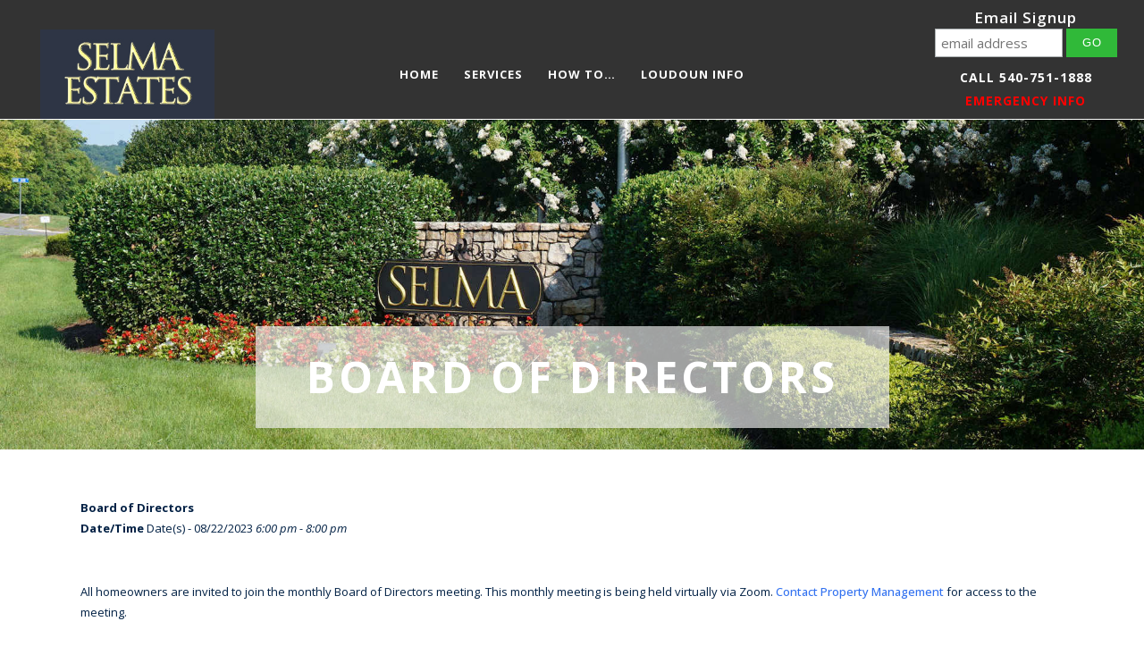

--- FILE ---
content_type: text/html; charset=UTF-8
request_url: https://selmaestateshoa.org/events/board-meeting-2023-08-22/
body_size: 15337
content:
<!DOCTYPE html>
<html lang="en">
<head>
	<meta charset="UTF-8"/>
	
	<link rel="profile" href="https://gmpg.org/xfn/11"/>
		
				<meta name=viewport content="width=device-width,initial-scale=1,user-scalable=no">
					<link rel="shortcut icon" type="image/x-icon" href="https://selmaestateshoa.org/wp-content/uploads/2020/08/fav.png">
			<link rel="apple-touch-icon" href="https://selmaestateshoa.org/wp-content/uploads/2020/08/fav.png"/>
			
	<meta name='robots' content='index, follow, max-image-preview:large, max-snippet:-1, max-video-preview:-1' />

	<!-- This site is optimized with the Yoast SEO plugin v26.7 - https://yoast.com/wordpress/plugins/seo/ -->
	<title>Board of Directors - Selma Estates HOA</title>
	<link rel="canonical" href="https://selmaestateshoa.org/events/board-meeting-2023-08-22/" />
	<meta property="og:locale" content="en_US" />
	<meta property="og:type" content="article" />
	<meta property="og:title" content="Board of Directors - Selma Estates HOA" />
	<meta property="og:description" content="08/22/2023 @ 6:00 pm - 8:00 pm - All homeowners are invited to join the monthly Board of Directors meeting. This monthly meeting is being held virtually via Zoom. Contact Property Management for access to the meeting." />
	<meta property="og:url" content="https://selmaestateshoa.org/events/board-meeting-2023-08-22/" />
	<meta property="og:site_name" content="Selma Estates HOA" />
	<meta property="article:modified_time" content="2022-08-08T21:43:42+00:00" />
	<meta name="twitter:card" content="summary_large_image" />
	<script type="application/ld+json" class="yoast-schema-graph">{"@context":"https://schema.org","@graph":[{"@type":"WebPage","@id":"https://selmaestateshoa.org/events/board-meeting-2023-08-22/","url":"https://selmaestateshoa.org/events/board-meeting-2023-08-22/","name":"Board of Directors - Selma Estates HOA","isPartOf":{"@id":"https://selmaestateshoa.org/#website"},"datePublished":"2019-08-25T22:40:22+00:00","dateModified":"2022-08-08T21:43:42+00:00","breadcrumb":{"@id":"https://selmaestateshoa.org/events/board-meeting-2023-08-22/#breadcrumb"},"inLanguage":"en","potentialAction":[{"@type":"ReadAction","target":["https://selmaestateshoa.org/events/board-meeting-2023-08-22/"]}]},{"@type":"BreadcrumbList","@id":"https://selmaestateshoa.org/events/board-meeting-2023-08-22/#breadcrumb","itemListElement":[{"@type":"ListItem","position":1,"name":"Home","item":"https://selmaestateshoa.org/"},{"@type":"ListItem","position":2,"name":"Events","item":"https://selmaestateshoa.org/events/"},{"@type":"ListItem","position":3,"name":"Board of Directors"}]},{"@type":"WebSite","@id":"https://selmaestateshoa.org/#website","url":"https://selmaestateshoa.org/","name":"Selma Estates HOA","description":"HOA","potentialAction":[{"@type":"SearchAction","target":{"@type":"EntryPoint","urlTemplate":"https://selmaestateshoa.org/?s={search_term_string}"},"query-input":{"@type":"PropertyValueSpecification","valueRequired":true,"valueName":"search_term_string"}}],"inLanguage":"en"}]}</script>
	<!-- / Yoast SEO plugin. -->


<link rel='dns-prefetch' href='//fonts.googleapis.com' />
<link rel="alternate" type="application/rss+xml" title="Selma Estates HOA &raquo; Feed" href="https://selmaestateshoa.org/feed/" />
<link rel="alternate" type="application/rss+xml" title="Selma Estates HOA &raquo; Comments Feed" href="https://selmaestateshoa.org/comments/feed/" />
<link rel="alternate" title="oEmbed (JSON)" type="application/json+oembed" href="https://selmaestateshoa.org/wp-json/oembed/1.0/embed?url=https%3A%2F%2Fselmaestateshoa.org%2Fevents%2Fboard-meeting-2023-08-22%2F" />
<link rel="alternate" title="oEmbed (XML)" type="text/xml+oembed" href="https://selmaestateshoa.org/wp-json/oembed/1.0/embed?url=https%3A%2F%2Fselmaestateshoa.org%2Fevents%2Fboard-meeting-2023-08-22%2F&#038;format=xml" />
<style id='wp-img-auto-sizes-contain-inline-css' type='text/css'>
img:is([sizes=auto i],[sizes^="auto," i]){contain-intrinsic-size:3000px 1500px}
/*# sourceURL=wp-img-auto-sizes-contain-inline-css */
</style>
<link rel='stylesheet' id='layerslider-css' href='https://selmaestateshoa.org/wp-content/plugins/LayerSlider/assets/static/layerslider/css/layerslider.css?ver=7.10.1' type='text/css' media='all' />
<style id='wp-emoji-styles-inline-css' type='text/css'>

	img.wp-smiley, img.emoji {
		display: inline !important;
		border: none !important;
		box-shadow: none !important;
		height: 1em !important;
		width: 1em !important;
		margin: 0 0.07em !important;
		vertical-align: -0.1em !important;
		background: none !important;
		padding: 0 !important;
	}
/*# sourceURL=wp-emoji-styles-inline-css */
</style>
<style id='wp-block-library-inline-css' type='text/css'>
:root{--wp-block-synced-color:#7a00df;--wp-block-synced-color--rgb:122,0,223;--wp-bound-block-color:var(--wp-block-synced-color);--wp-editor-canvas-background:#ddd;--wp-admin-theme-color:#007cba;--wp-admin-theme-color--rgb:0,124,186;--wp-admin-theme-color-darker-10:#006ba1;--wp-admin-theme-color-darker-10--rgb:0,107,160.5;--wp-admin-theme-color-darker-20:#005a87;--wp-admin-theme-color-darker-20--rgb:0,90,135;--wp-admin-border-width-focus:2px}@media (min-resolution:192dpi){:root{--wp-admin-border-width-focus:1.5px}}.wp-element-button{cursor:pointer}:root .has-very-light-gray-background-color{background-color:#eee}:root .has-very-dark-gray-background-color{background-color:#313131}:root .has-very-light-gray-color{color:#eee}:root .has-very-dark-gray-color{color:#313131}:root .has-vivid-green-cyan-to-vivid-cyan-blue-gradient-background{background:linear-gradient(135deg,#00d084,#0693e3)}:root .has-purple-crush-gradient-background{background:linear-gradient(135deg,#34e2e4,#4721fb 50%,#ab1dfe)}:root .has-hazy-dawn-gradient-background{background:linear-gradient(135deg,#faaca8,#dad0ec)}:root .has-subdued-olive-gradient-background{background:linear-gradient(135deg,#fafae1,#67a671)}:root .has-atomic-cream-gradient-background{background:linear-gradient(135deg,#fdd79a,#004a59)}:root .has-nightshade-gradient-background{background:linear-gradient(135deg,#330968,#31cdcf)}:root .has-midnight-gradient-background{background:linear-gradient(135deg,#020381,#2874fc)}:root{--wp--preset--font-size--normal:16px;--wp--preset--font-size--huge:42px}.has-regular-font-size{font-size:1em}.has-larger-font-size{font-size:2.625em}.has-normal-font-size{font-size:var(--wp--preset--font-size--normal)}.has-huge-font-size{font-size:var(--wp--preset--font-size--huge)}.has-text-align-center{text-align:center}.has-text-align-left{text-align:left}.has-text-align-right{text-align:right}.has-fit-text{white-space:nowrap!important}#end-resizable-editor-section{display:none}.aligncenter{clear:both}.items-justified-left{justify-content:flex-start}.items-justified-center{justify-content:center}.items-justified-right{justify-content:flex-end}.items-justified-space-between{justify-content:space-between}.screen-reader-text{border:0;clip-path:inset(50%);height:1px;margin:-1px;overflow:hidden;padding:0;position:absolute;width:1px;word-wrap:normal!important}.screen-reader-text:focus{background-color:#ddd;clip-path:none;color:#444;display:block;font-size:1em;height:auto;left:5px;line-height:normal;padding:15px 23px 14px;text-decoration:none;top:5px;width:auto;z-index:100000}html :where(.has-border-color){border-style:solid}html :where([style*=border-top-color]){border-top-style:solid}html :where([style*=border-right-color]){border-right-style:solid}html :where([style*=border-bottom-color]){border-bottom-style:solid}html :where([style*=border-left-color]){border-left-style:solid}html :where([style*=border-width]){border-style:solid}html :where([style*=border-top-width]){border-top-style:solid}html :where([style*=border-right-width]){border-right-style:solid}html :where([style*=border-bottom-width]){border-bottom-style:solid}html :where([style*=border-left-width]){border-left-style:solid}html :where(img[class*=wp-image-]){height:auto;max-width:100%}:where(figure){margin:0 0 1em}html :where(.is-position-sticky){--wp-admin--admin-bar--position-offset:var(--wp-admin--admin-bar--height,0px)}@media screen and (max-width:600px){html :where(.is-position-sticky){--wp-admin--admin-bar--position-offset:0px}}

/*# sourceURL=wp-block-library-inline-css */
</style><style id='global-styles-inline-css' type='text/css'>
:root{--wp--preset--aspect-ratio--square: 1;--wp--preset--aspect-ratio--4-3: 4/3;--wp--preset--aspect-ratio--3-4: 3/4;--wp--preset--aspect-ratio--3-2: 3/2;--wp--preset--aspect-ratio--2-3: 2/3;--wp--preset--aspect-ratio--16-9: 16/9;--wp--preset--aspect-ratio--9-16: 9/16;--wp--preset--color--black: #000000;--wp--preset--color--cyan-bluish-gray: #abb8c3;--wp--preset--color--white: #ffffff;--wp--preset--color--pale-pink: #f78da7;--wp--preset--color--vivid-red: #cf2e2e;--wp--preset--color--luminous-vivid-orange: #ff6900;--wp--preset--color--luminous-vivid-amber: #fcb900;--wp--preset--color--light-green-cyan: #7bdcb5;--wp--preset--color--vivid-green-cyan: #00d084;--wp--preset--color--pale-cyan-blue: #8ed1fc;--wp--preset--color--vivid-cyan-blue: #0693e3;--wp--preset--color--vivid-purple: #9b51e0;--wp--preset--gradient--vivid-cyan-blue-to-vivid-purple: linear-gradient(135deg,rgb(6,147,227) 0%,rgb(155,81,224) 100%);--wp--preset--gradient--light-green-cyan-to-vivid-green-cyan: linear-gradient(135deg,rgb(122,220,180) 0%,rgb(0,208,130) 100%);--wp--preset--gradient--luminous-vivid-amber-to-luminous-vivid-orange: linear-gradient(135deg,rgb(252,185,0) 0%,rgb(255,105,0) 100%);--wp--preset--gradient--luminous-vivid-orange-to-vivid-red: linear-gradient(135deg,rgb(255,105,0) 0%,rgb(207,46,46) 100%);--wp--preset--gradient--very-light-gray-to-cyan-bluish-gray: linear-gradient(135deg,rgb(238,238,238) 0%,rgb(169,184,195) 100%);--wp--preset--gradient--cool-to-warm-spectrum: linear-gradient(135deg,rgb(74,234,220) 0%,rgb(151,120,209) 20%,rgb(207,42,186) 40%,rgb(238,44,130) 60%,rgb(251,105,98) 80%,rgb(254,248,76) 100%);--wp--preset--gradient--blush-light-purple: linear-gradient(135deg,rgb(255,206,236) 0%,rgb(152,150,240) 100%);--wp--preset--gradient--blush-bordeaux: linear-gradient(135deg,rgb(254,205,165) 0%,rgb(254,45,45) 50%,rgb(107,0,62) 100%);--wp--preset--gradient--luminous-dusk: linear-gradient(135deg,rgb(255,203,112) 0%,rgb(199,81,192) 50%,rgb(65,88,208) 100%);--wp--preset--gradient--pale-ocean: linear-gradient(135deg,rgb(255,245,203) 0%,rgb(182,227,212) 50%,rgb(51,167,181) 100%);--wp--preset--gradient--electric-grass: linear-gradient(135deg,rgb(202,248,128) 0%,rgb(113,206,126) 100%);--wp--preset--gradient--midnight: linear-gradient(135deg,rgb(2,3,129) 0%,rgb(40,116,252) 100%);--wp--preset--font-size--small: 13px;--wp--preset--font-size--medium: 20px;--wp--preset--font-size--large: 36px;--wp--preset--font-size--x-large: 42px;--wp--preset--spacing--20: 0.44rem;--wp--preset--spacing--30: 0.67rem;--wp--preset--spacing--40: 1rem;--wp--preset--spacing--50: 1.5rem;--wp--preset--spacing--60: 2.25rem;--wp--preset--spacing--70: 3.38rem;--wp--preset--spacing--80: 5.06rem;--wp--preset--shadow--natural: 6px 6px 9px rgba(0, 0, 0, 0.2);--wp--preset--shadow--deep: 12px 12px 50px rgba(0, 0, 0, 0.4);--wp--preset--shadow--sharp: 6px 6px 0px rgba(0, 0, 0, 0.2);--wp--preset--shadow--outlined: 6px 6px 0px -3px rgb(255, 255, 255), 6px 6px rgb(0, 0, 0);--wp--preset--shadow--crisp: 6px 6px 0px rgb(0, 0, 0);}:where(.is-layout-flex){gap: 0.5em;}:where(.is-layout-grid){gap: 0.5em;}body .is-layout-flex{display: flex;}.is-layout-flex{flex-wrap: wrap;align-items: center;}.is-layout-flex > :is(*, div){margin: 0;}body .is-layout-grid{display: grid;}.is-layout-grid > :is(*, div){margin: 0;}:where(.wp-block-columns.is-layout-flex){gap: 2em;}:where(.wp-block-columns.is-layout-grid){gap: 2em;}:where(.wp-block-post-template.is-layout-flex){gap: 1.25em;}:where(.wp-block-post-template.is-layout-grid){gap: 1.25em;}.has-black-color{color: var(--wp--preset--color--black) !important;}.has-cyan-bluish-gray-color{color: var(--wp--preset--color--cyan-bluish-gray) !important;}.has-white-color{color: var(--wp--preset--color--white) !important;}.has-pale-pink-color{color: var(--wp--preset--color--pale-pink) !important;}.has-vivid-red-color{color: var(--wp--preset--color--vivid-red) !important;}.has-luminous-vivid-orange-color{color: var(--wp--preset--color--luminous-vivid-orange) !important;}.has-luminous-vivid-amber-color{color: var(--wp--preset--color--luminous-vivid-amber) !important;}.has-light-green-cyan-color{color: var(--wp--preset--color--light-green-cyan) !important;}.has-vivid-green-cyan-color{color: var(--wp--preset--color--vivid-green-cyan) !important;}.has-pale-cyan-blue-color{color: var(--wp--preset--color--pale-cyan-blue) !important;}.has-vivid-cyan-blue-color{color: var(--wp--preset--color--vivid-cyan-blue) !important;}.has-vivid-purple-color{color: var(--wp--preset--color--vivid-purple) !important;}.has-black-background-color{background-color: var(--wp--preset--color--black) !important;}.has-cyan-bluish-gray-background-color{background-color: var(--wp--preset--color--cyan-bluish-gray) !important;}.has-white-background-color{background-color: var(--wp--preset--color--white) !important;}.has-pale-pink-background-color{background-color: var(--wp--preset--color--pale-pink) !important;}.has-vivid-red-background-color{background-color: var(--wp--preset--color--vivid-red) !important;}.has-luminous-vivid-orange-background-color{background-color: var(--wp--preset--color--luminous-vivid-orange) !important;}.has-luminous-vivid-amber-background-color{background-color: var(--wp--preset--color--luminous-vivid-amber) !important;}.has-light-green-cyan-background-color{background-color: var(--wp--preset--color--light-green-cyan) !important;}.has-vivid-green-cyan-background-color{background-color: var(--wp--preset--color--vivid-green-cyan) !important;}.has-pale-cyan-blue-background-color{background-color: var(--wp--preset--color--pale-cyan-blue) !important;}.has-vivid-cyan-blue-background-color{background-color: var(--wp--preset--color--vivid-cyan-blue) !important;}.has-vivid-purple-background-color{background-color: var(--wp--preset--color--vivid-purple) !important;}.has-black-border-color{border-color: var(--wp--preset--color--black) !important;}.has-cyan-bluish-gray-border-color{border-color: var(--wp--preset--color--cyan-bluish-gray) !important;}.has-white-border-color{border-color: var(--wp--preset--color--white) !important;}.has-pale-pink-border-color{border-color: var(--wp--preset--color--pale-pink) !important;}.has-vivid-red-border-color{border-color: var(--wp--preset--color--vivid-red) !important;}.has-luminous-vivid-orange-border-color{border-color: var(--wp--preset--color--luminous-vivid-orange) !important;}.has-luminous-vivid-amber-border-color{border-color: var(--wp--preset--color--luminous-vivid-amber) !important;}.has-light-green-cyan-border-color{border-color: var(--wp--preset--color--light-green-cyan) !important;}.has-vivid-green-cyan-border-color{border-color: var(--wp--preset--color--vivid-green-cyan) !important;}.has-pale-cyan-blue-border-color{border-color: var(--wp--preset--color--pale-cyan-blue) !important;}.has-vivid-cyan-blue-border-color{border-color: var(--wp--preset--color--vivid-cyan-blue) !important;}.has-vivid-purple-border-color{border-color: var(--wp--preset--color--vivid-purple) !important;}.has-vivid-cyan-blue-to-vivid-purple-gradient-background{background: var(--wp--preset--gradient--vivid-cyan-blue-to-vivid-purple) !important;}.has-light-green-cyan-to-vivid-green-cyan-gradient-background{background: var(--wp--preset--gradient--light-green-cyan-to-vivid-green-cyan) !important;}.has-luminous-vivid-amber-to-luminous-vivid-orange-gradient-background{background: var(--wp--preset--gradient--luminous-vivid-amber-to-luminous-vivid-orange) !important;}.has-luminous-vivid-orange-to-vivid-red-gradient-background{background: var(--wp--preset--gradient--luminous-vivid-orange-to-vivid-red) !important;}.has-very-light-gray-to-cyan-bluish-gray-gradient-background{background: var(--wp--preset--gradient--very-light-gray-to-cyan-bluish-gray) !important;}.has-cool-to-warm-spectrum-gradient-background{background: var(--wp--preset--gradient--cool-to-warm-spectrum) !important;}.has-blush-light-purple-gradient-background{background: var(--wp--preset--gradient--blush-light-purple) !important;}.has-blush-bordeaux-gradient-background{background: var(--wp--preset--gradient--blush-bordeaux) !important;}.has-luminous-dusk-gradient-background{background: var(--wp--preset--gradient--luminous-dusk) !important;}.has-pale-ocean-gradient-background{background: var(--wp--preset--gradient--pale-ocean) !important;}.has-electric-grass-gradient-background{background: var(--wp--preset--gradient--electric-grass) !important;}.has-midnight-gradient-background{background: var(--wp--preset--gradient--midnight) !important;}.has-small-font-size{font-size: var(--wp--preset--font-size--small) !important;}.has-medium-font-size{font-size: var(--wp--preset--font-size--medium) !important;}.has-large-font-size{font-size: var(--wp--preset--font-size--large) !important;}.has-x-large-font-size{font-size: var(--wp--preset--font-size--x-large) !important;}
/*# sourceURL=global-styles-inline-css */
</style>

<style id='classic-theme-styles-inline-css' type='text/css'>
/*! This file is auto-generated */
.wp-block-button__link{color:#fff;background-color:#32373c;border-radius:9999px;box-shadow:none;text-decoration:none;padding:calc(.667em + 2px) calc(1.333em + 2px);font-size:1.125em}.wp-block-file__button{background:#32373c;color:#fff;text-decoration:none}
/*# sourceURL=/wp-includes/css/classic-themes.min.css */
</style>
<link rel='stylesheet' id='events-manager-css' href='https://selmaestateshoa.org/wp-content/plugins/events-manager/includes/css/events-manager.min.css?ver=7.2.3.1' type='text/css' media='all' />
<style id='events-manager-inline-css' type='text/css'>
body .em { --font-family : inherit; --font-weight : inherit; --font-size : 1em; --line-height : inherit; }
/*# sourceURL=events-manager-inline-css */
</style>
<link rel='stylesheet' id='mc4wp-form-themes-css' href='https://selmaestateshoa.org/wp-content/plugins/mailchimp-for-wp/assets/css/form-themes.css?ver=4.10.9' type='text/css' media='all' />
<link rel='stylesheet' id='wp-fullcalendar-css' href='https://selmaestateshoa.org/wp-content/plugins/wp-fullcalendar/includes/css/main.css?ver=1.6' type='text/css' media='all' />
<link rel='stylesheet' id='wp-fullcalendar-tippy-light-border-css' href='https://selmaestateshoa.org/wp-content/plugins/wp-fullcalendar/includes/css/tippy/light-border.css?ver=1.6' type='text/css' media='all' />
<link rel='stylesheet' id='jquery-ui-css' href='https://selmaestateshoa.org/wp-content/plugins/wp-fullcalendar/includes/css/jquery-ui/black-tie/jquery-ui.min.css?ver=1.6' type='text/css' media='all' />
<link rel='stylesheet' id='jquery-ui-theme-css' href='https://selmaestateshoa.org/wp-content/plugins/wp-fullcalendar/includes/css/jquery-ui/black-tie/theme.css?ver=1.6' type='text/css' media='all' />
<link rel='stylesheet' id='mediaelement-css' href='https://selmaestateshoa.org/wp-includes/js/mediaelement/mediaelementplayer-legacy.min.css?ver=4.2.17' type='text/css' media='all' />
<link rel='stylesheet' id='wp-mediaelement-css' href='https://selmaestateshoa.org/wp-includes/js/mediaelement/wp-mediaelement.min.css?ver=6.9' type='text/css' media='all' />
<link rel='stylesheet' id='stockholm-default-style-css' href='https://selmaestateshoa.org/wp-content/themes/stockholm/style.css?ver=6.9' type='text/css' media='all' />
<link rel='stylesheet' id='stockholm-font-awesome-css' href='https://selmaestateshoa.org/wp-content/themes/stockholm/framework/modules/icons/font-awesome/css/font-awesome.min.css?ver=6.9' type='text/css' media='all' />
<link rel='stylesheet' id='elegant-icons-css' href='https://selmaestateshoa.org/wp-content/themes/stockholm/framework/modules/icons/elegant-icons/style.min.css?ver=6.9' type='text/css' media='all' />
<link rel='stylesheet' id='linear-icons-css' href='https://selmaestateshoa.org/wp-content/themes/stockholm/framework/modules/icons/linear-icons/style.min.css?ver=6.9' type='text/css' media='all' />
<link rel='stylesheet' id='linea-icons-css' href='https://selmaestateshoa.org/wp-content/themes/stockholm/framework/modules/icons/linea-icons/style.min.css?ver=6.9' type='text/css' media='all' />
<link rel='stylesheet' id='ion-icons-css' href='https://selmaestateshoa.org/wp-content/themes/stockholm/framework/modules/icons/ion-icons/style.min.css?ver=6.9' type='text/css' media='all' />
<link rel='stylesheet' id='stockholm-stylesheet-css' href='https://selmaestateshoa.org/wp-content/themes/stockholm/css/stylesheet.min.css?ver=6.9' type='text/css' media='all' />
<link rel='stylesheet' id='stockholm-webkit-css' href='https://selmaestateshoa.org/wp-content/themes/stockholm/css/webkit_stylesheet.css?ver=6.9' type='text/css' media='all' />
<link rel='stylesheet' id='stockholm-style-dynamic-css' href='https://selmaestateshoa.org/wp-content/themes/stockholm/css/style_dynamic_callback.php?ver=6.9' type='text/css' media='all' />
<link rel='stylesheet' id='stockholm-responsive-css' href='https://selmaestateshoa.org/wp-content/themes/stockholm/css/responsive.min.css?ver=6.9' type='text/css' media='all' />
<link rel='stylesheet' id='stockholm-style-dynamic-responsive-css' href='https://selmaestateshoa.org/wp-content/themes/stockholm/css/style_dynamic_responsive_callback.php?ver=6.9' type='text/css' media='all' />
<style id='stockholm-style-dynamic-responsive-inline-css' type='text/css'>
.projects_holder.standard article .portfolio_description,
.projects_holder.standard_no_space article .portfolio_description {
padding-top: 25px;
}
.slide_buttons_holder {
    display: block; }
.carousel-inner h2 {
    text-transform: none; }
@media (min-width: 768px)
.col-sm-4 {
    width: 33.33333333%;
    position: relative;
    min-height: 1px;
    padding-right: 15px;
    padding-left: 15px;
    float: left; }
.footer_top_holder {
    display: block;
    background-color: #393939;
background-repeat: no-repeat;
background-size: cover;
background-attachment: fixed;
background-position: left top;
}
/* For Contact form to make fields side by side */
.cfcolumn {
    float: left;
    width: 40%;
    padding: 10px;
}
/* Clear floats after the columns */
.cfrow {clear:both;}
.cfrow:after {
    display: table;
    clear: both;
}
nav.main_menu>ul>li>a {
    padding: 0 14px;
}
.drop_down .narrow .second .inner ul li {
    width: 285px;
}
.header_top .right {
    margin: 0 20px;
}
.header_top .right .inner .header-widget {
    float: none; 
}
/* Fixes problem with Emergency info in header pushing down the nav sub items */
.header_top .container_inner.clearfix {
    height: 33px !important;
}
input.wpcf7-form-control.wpcf7-text.wpcf7-validates-as-required, input.wpcf7-form-control.wpcf7-email.wpcf7-validates-as-required {margin-bottom:0 !important;}
/* Style for Visual Composer Post Grid Read More button */
.vc_btn3.vc_btn3-color-juicy-pink, .vc_btn3.vc_btn3-color-juicy-pink.vc_btn3-style-flat {
    background-color: #809fbf !important;
}
/* MailChimp styles for short signup form on home page */
#mc_embed_signup .button {background-color:#30b939 !important; border:0;}
#mc_embed_signup {
    width: 100%!important;
}
#mc_embed_signup form {
    text-align: center;
    padding-top: 0!important;
}
#mc_embed_signup .button {
    padding: 0 6px!important;
}
#mc_embed_signup input.email,  #mc_embed_signup .button {
 -webkit-border-radius: 0px !important; 
 -moz-border-radius: 0px  !important;
 border-radius: 0px  !important; 
}
h4, h3, h2 {margin-top:20px;}
/* indent wrapping text so it lines up with bullet in unordered lists */
ul {
    list-style-position: outside;
    padding-left: 1em;
}
/* Drop down menu items longer than 1 line need less space on line that wraps */
.drop_down .second .inner ul li a, .drop_down .second .inner ul li h4 {
    line-height: 22px !important;
    padding-top:4px !important;
    padding-bottom:4px !important;
}
body {font-family: "Open Sans", sans-serif;}
/* Lists need padding to match padding of paragraphs */
ul {
    padding-top: 10px;
}
/* Position page title towards lower part of background image */
.title_outer.with_image .title .title_subtitle_holder {
    vertical-align: bottom;
}
/* Style for events list table */
.css-events-list table.events-table {
    width: 100%;
}
/* For VC Gallery, remove prev and next arrows since they interfere */
.wpb_gallery .wpb_flexslider .flex-direction-nav a {
    DISPLAY: NONE;
}
/* Mobile menu colors */
nav.mobile_menu ul li.active > a,  nav.mobile_menu ul li a, nav.mobile_menu ul li a:hover {color:white;}

/* Fixes header spacing for Events-related pages */
.single-event .content .content_inner > .container > .container_inner.default_template_holder { padding-top: 54px; } 
/* Events Full Size Calendar title */
.wpfc-calendar-wrapper h2 {
    font-size: 32px !important;
}
/*Stops nav from displaying too low*/
nav.main_menu {top:0;}
/* This is for accessibility */
.visuallyhidden {
  border: 0;
  clip: rect(0 0 0 0);
  height: 1px;
  margin: -1px;
  overflow: hidden;
  padding: 0;
  position: absolute;
  width: 1px;
}
.wpfc-loading { display: none; }
.em.pixelbones td {border-bottom:0 !important; padding-top:0 !important;}
/*# sourceURL=stockholm-style-dynamic-responsive-inline-css */
</style>
<link rel='stylesheet' id='js_composer_front-css' href='https://selmaestateshoa.org/wp-content/plugins/js_composer/assets/css/js_composer.min.css?ver=8.7.2' type='text/css' media='all' />
<link rel='stylesheet' id='stockholm-google-fonts-css' href='https://fonts.googleapis.com/css?family=Raleway%3A100%2C100i%2C200%2C200i%2C300%2C300i%2C400%2C400i%2C500%2C500i%2C600%2C600i%2C700%2C700i%2C800%2C800i%2C900%2C900i%7CCrete+Round%3A100%2C100i%2C200%2C200i%2C300%2C300i%2C400%2C400i%2C500%2C500i%2C600%2C600i%2C700%2C700i%2C800%2C800i%2C900%2C900i%7COpen+Sans%3A100%2C100i%2C200%2C200i%2C300%2C300i%2C400%2C400i%2C500%2C500i%2C600%2C600i%2C700%2C700i%2C800%2C800i%2C900%2C900i&#038;subset=latin%2Clatin-ext&#038;ver=1.0.0' type='text/css' media='all' />
<link rel='stylesheet' id='um_modal-css' href='https://selmaestateshoa.org/wp-content/plugins/ultimate-member/assets/css/um-modal.min.css?ver=2.11.1' type='text/css' media='all' />
<link rel='stylesheet' id='um_ui-css' href='https://selmaestateshoa.org/wp-content/plugins/ultimate-member/assets/libs/jquery-ui/jquery-ui.min.css?ver=1.13.2' type='text/css' media='all' />
<link rel='stylesheet' id='um_tipsy-css' href='https://selmaestateshoa.org/wp-content/plugins/ultimate-member/assets/libs/tipsy/tipsy.min.css?ver=1.0.0a' type='text/css' media='all' />
<link rel='stylesheet' id='um_raty-css' href='https://selmaestateshoa.org/wp-content/plugins/ultimate-member/assets/libs/raty/um-raty.min.css?ver=2.6.0' type='text/css' media='all' />
<link rel='stylesheet' id='select2-css' href='https://selmaestateshoa.org/wp-content/plugins/ultimate-member/assets/libs/select2/select2.min.css?ver=4.0.13' type='text/css' media='all' />
<link rel='stylesheet' id='um_fileupload-css' href='https://selmaestateshoa.org/wp-content/plugins/ultimate-member/assets/css/um-fileupload.min.css?ver=2.11.1' type='text/css' media='all' />
<link rel='stylesheet' id='um_confirm-css' href='https://selmaestateshoa.org/wp-content/plugins/ultimate-member/assets/libs/um-confirm/um-confirm.min.css?ver=1.0' type='text/css' media='all' />
<link rel='stylesheet' id='um_datetime-css' href='https://selmaestateshoa.org/wp-content/plugins/ultimate-member/assets/libs/pickadate/default.min.css?ver=3.6.2' type='text/css' media='all' />
<link rel='stylesheet' id='um_datetime_date-css' href='https://selmaestateshoa.org/wp-content/plugins/ultimate-member/assets/libs/pickadate/default.date.min.css?ver=3.6.2' type='text/css' media='all' />
<link rel='stylesheet' id='um_datetime_time-css' href='https://selmaestateshoa.org/wp-content/plugins/ultimate-member/assets/libs/pickadate/default.time.min.css?ver=3.6.2' type='text/css' media='all' />
<link rel='stylesheet' id='um_fonticons_ii-css' href='https://selmaestateshoa.org/wp-content/plugins/ultimate-member/assets/libs/legacy/fonticons/fonticons-ii.min.css?ver=2.11.1' type='text/css' media='all' />
<link rel='stylesheet' id='um_fonticons_fa-css' href='https://selmaestateshoa.org/wp-content/plugins/ultimate-member/assets/libs/legacy/fonticons/fonticons-fa.min.css?ver=2.11.1' type='text/css' media='all' />
<link rel='stylesheet' id='um_fontawesome-css' href='https://selmaestateshoa.org/wp-content/plugins/ultimate-member/assets/css/um-fontawesome.min.css?ver=6.5.2' type='text/css' media='all' />
<link rel='stylesheet' id='um_common-css' href='https://selmaestateshoa.org/wp-content/plugins/ultimate-member/assets/css/common.min.css?ver=2.11.1' type='text/css' media='all' />
<link rel='stylesheet' id='um_responsive-css' href='https://selmaestateshoa.org/wp-content/plugins/ultimate-member/assets/css/um-responsive.min.css?ver=2.11.1' type='text/css' media='all' />
<link rel='stylesheet' id='um_styles-css' href='https://selmaestateshoa.org/wp-content/plugins/ultimate-member/assets/css/um-styles.min.css?ver=2.11.1' type='text/css' media='all' />
<link rel='stylesheet' id='um_crop-css' href='https://selmaestateshoa.org/wp-content/plugins/ultimate-member/assets/libs/cropper/cropper.min.css?ver=1.6.1' type='text/css' media='all' />
<link rel='stylesheet' id='um_profile-css' href='https://selmaestateshoa.org/wp-content/plugins/ultimate-member/assets/css/um-profile.min.css?ver=2.11.1' type='text/css' media='all' />
<link rel='stylesheet' id='um_account-css' href='https://selmaestateshoa.org/wp-content/plugins/ultimate-member/assets/css/um-account.min.css?ver=2.11.1' type='text/css' media='all' />
<link rel='stylesheet' id='um_misc-css' href='https://selmaestateshoa.org/wp-content/plugins/ultimate-member/assets/css/um-misc.min.css?ver=2.11.1' type='text/css' media='all' />
<link rel='stylesheet' id='um_default_css-css' href='https://selmaestateshoa.org/wp-content/plugins/ultimate-member/assets/css/um-old-default.min.css?ver=2.11.1' type='text/css' media='all' />
<script type="text/javascript" src="https://selmaestateshoa.org/wp-includes/js/jquery/jquery.min.js?ver=3.7.1" id="jquery-core-js"></script>
<script type="text/javascript" src="https://selmaestateshoa.org/wp-includes/js/jquery/jquery-migrate.min.js?ver=3.4.1" id="jquery-migrate-js"></script>
<script type="text/javascript" id="layerslider-utils-js-extra">
/* <![CDATA[ */
var LS_Meta = {"v":"7.10.1","fixGSAP":"1"};
//# sourceURL=layerslider-utils-js-extra
/* ]]> */
</script>
<script type="text/javascript" src="https://selmaestateshoa.org/wp-content/plugins/LayerSlider/assets/static/layerslider/js/layerslider.utils.js?ver=7.10.1" id="layerslider-utils-js"></script>
<script type="text/javascript" src="https://selmaestateshoa.org/wp-content/plugins/LayerSlider/assets/static/layerslider/js/layerslider.kreaturamedia.jquery.js?ver=7.10.1" id="layerslider-js"></script>
<script type="text/javascript" src="https://selmaestateshoa.org/wp-content/plugins/LayerSlider/assets/static/layerslider/js/layerslider.transitions.js?ver=7.10.1" id="layerslider-transitions-js"></script>
<script type="text/javascript" src="https://selmaestateshoa.org/wp-includes/js/jquery/ui/core.min.js?ver=1.13.3" id="jquery-ui-core-js"></script>
<script type="text/javascript" src="https://selmaestateshoa.org/wp-includes/js/jquery/ui/mouse.min.js?ver=1.13.3" id="jquery-ui-mouse-js"></script>
<script type="text/javascript" src="https://selmaestateshoa.org/wp-includes/js/jquery/ui/sortable.min.js?ver=1.13.3" id="jquery-ui-sortable-js"></script>
<script type="text/javascript" src="https://selmaestateshoa.org/wp-includes/js/jquery/ui/datepicker.min.js?ver=1.13.3" id="jquery-ui-datepicker-js"></script>
<script type="text/javascript" id="jquery-ui-datepicker-js-after">
/* <![CDATA[ */
jQuery(function(jQuery){jQuery.datepicker.setDefaults({"closeText":"Close","currentText":"Today","monthNames":["January","February","March","April","May","June","July","August","September","October","November","December"],"monthNamesShort":["Jan","Feb","Mar","Apr","May","Jun","Jul","Aug","Sep","Oct","Nov","Dec"],"nextText":"Next","prevText":"Previous","dayNames":["Sunday","Monday","Tuesday","Wednesday","Thursday","Friday","Saturday"],"dayNamesShort":["Sun","Mon","Tue","Wed","Thu","Fri","Sat"],"dayNamesMin":["S","M","T","W","T","F","S"],"dateFormat":"MM d, yy","firstDay":0,"isRTL":false});});
//# sourceURL=jquery-ui-datepicker-js-after
/* ]]> */
</script>
<script type="text/javascript" src="https://selmaestateshoa.org/wp-includes/js/jquery/ui/resizable.min.js?ver=1.13.3" id="jquery-ui-resizable-js"></script>
<script type="text/javascript" src="https://selmaestateshoa.org/wp-includes/js/jquery/ui/draggable.min.js?ver=1.13.3" id="jquery-ui-draggable-js"></script>
<script type="text/javascript" src="https://selmaestateshoa.org/wp-includes/js/jquery/ui/controlgroup.min.js?ver=1.13.3" id="jquery-ui-controlgroup-js"></script>
<script type="text/javascript" src="https://selmaestateshoa.org/wp-includes/js/jquery/ui/checkboxradio.min.js?ver=1.13.3" id="jquery-ui-checkboxradio-js"></script>
<script type="text/javascript" src="https://selmaestateshoa.org/wp-includes/js/jquery/ui/button.min.js?ver=1.13.3" id="jquery-ui-button-js"></script>
<script type="text/javascript" src="https://selmaestateshoa.org/wp-includes/js/jquery/ui/dialog.min.js?ver=1.13.3" id="jquery-ui-dialog-js"></script>
<script type="text/javascript" id="events-manager-js-extra">
/* <![CDATA[ */
var EM = {"ajaxurl":"https://selmaestateshoa.org/wp-admin/admin-ajax.php","locationajaxurl":"https://selmaestateshoa.org/wp-admin/admin-ajax.php?action=locations_search","firstDay":"0","locale":"en","dateFormat":"yy-mm-dd","ui_css":"https://selmaestateshoa.org/wp-content/plugins/events-manager/includes/css/jquery-ui/build.min.css","show24hours":"0","is_ssl":"1","autocomplete_limit":"10","calendar":{"breakpoints":{"small":560,"medium":908,"large":false},"month_format":"M Y"},"phone":"","datepicker":{"format":"m/d/Y"},"search":{"breakpoints":{"small":650,"medium":850,"full":false}},"url":"https://selmaestateshoa.org/wp-content/plugins/events-manager","assets":{"input.em-uploader":{"js":{"em-uploader":{"url":"https://selmaestateshoa.org/wp-content/plugins/events-manager/includes/js/em-uploader.js?v=7.2.3.1","event":"em_uploader_ready"}}},".em-event-editor":{"js":{"event-editor":{"url":"https://selmaestateshoa.org/wp-content/plugins/events-manager/includes/js/events-manager-event-editor.js?v=7.2.3.1","event":"em_event_editor_ready"}},"css":{"event-editor":"https://selmaestateshoa.org/wp-content/plugins/events-manager/includes/css/events-manager-event-editor.min.css?v=7.2.3.1"}},".em-recurrence-sets, .em-timezone":{"js":{"luxon":{"url":"luxon/luxon.js?v=7.2.3.1","event":"em_luxon_ready"}}},".em-booking-form, #em-booking-form, .em-booking-recurring, .em-event-booking-form":{"js":{"em-bookings":{"url":"https://selmaestateshoa.org/wp-content/plugins/events-manager/includes/js/bookingsform.js?v=7.2.3.1","event":"em_booking_form_js_loaded"}}},"#em-opt-archetypes":{"js":{"archetypes":"https://selmaestateshoa.org/wp-content/plugins/events-manager/includes/js/admin-archetype-editor.js?v=7.2.3.1","archetypes_ms":"https://selmaestateshoa.org/wp-content/plugins/events-manager/includes/js/admin-archetypes.js?v=7.2.3.1","qs":"qs/qs.js?v=7.2.3.1"}}},"cached":"","txt_search":"Search","txt_searching":"Searching...","txt_loading":"Loading..."};
//# sourceURL=events-manager-js-extra
/* ]]> */
</script>
<script type="text/javascript" src="https://selmaestateshoa.org/wp-content/plugins/events-manager/includes/js/events-manager.js?ver=7.2.3.1" id="events-manager-js"></script>
<script type="text/javascript" src="https://selmaestateshoa.org/wp-includes/js/jquery/ui/menu.min.js?ver=1.13.3" id="jquery-ui-menu-js"></script>
<script type="text/javascript" src="https://selmaestateshoa.org/wp-includes/js/jquery/ui/selectmenu.min.js?ver=1.13.3" id="jquery-ui-selectmenu-js"></script>
<script type="text/javascript" src="https://selmaestateshoa.org/wp-includes/js/jquery/ui/tooltip.min.js?ver=1.13.3" id="jquery-ui-tooltip-js"></script>
<script type="text/javascript" src="https://selmaestateshoa.org/wp-includes/js/dist/vendor/moment.min.js?ver=2.30.1" id="moment-js"></script>
<script type="text/javascript" id="moment-js-after">
/* <![CDATA[ */
moment.updateLocale( 'en', {"months":["January","February","March","April","May","June","July","August","September","October","November","December"],"monthsShort":["Jan","Feb","Mar","Apr","May","Jun","Jul","Aug","Sep","Oct","Nov","Dec"],"weekdays":["Sunday","Monday","Tuesday","Wednesday","Thursday","Friday","Saturday"],"weekdaysShort":["Sun","Mon","Tue","Wed","Thu","Fri","Sat"],"week":{"dow":0},"longDateFormat":{"LT":"g:i a","LTS":null,"L":null,"LL":"F j, Y","LLL":"F j, Y g:i a","LLLL":null}} );
//# sourceURL=moment-js-after
/* ]]> */
</script>
<script type="text/javascript" id="wp-fullcalendar-js-extra">
/* <![CDATA[ */
var WPFC = {"ajaxurl":"https://selmaestateshoa.org/wp-admin/admin-ajax.php?action=WP_FullCalendar","firstDay":"0","wpfc_theme":"jquery-ui","wpfc_limit":"3","wpfc_limit_txt":"more ...","timeFormat":"h(:mm)A","defaultView":"month","weekends":"true","header":{"left":"prev,next today","center":"title","right":"month,basicWeek,basicDay"},"wpfc_qtips":"1","tippy_theme":"light-border","tippy_placement":"auto","tippy_loading":"Loading..."};
//# sourceURL=wp-fullcalendar-js-extra
/* ]]> */
</script>
<script type="text/javascript" src="https://selmaestateshoa.org/wp-content/plugins/wp-fullcalendar/includes/js/main.js?ver=1.6" id="wp-fullcalendar-js"></script>
<script type="text/javascript" src="https://selmaestateshoa.org/wp-content/themes/stockholm/js/plugins/hammer.min.js?ver=1" id="hammer-js"></script>
<script type="text/javascript" src="https://selmaestateshoa.org/wp-content/themes/stockholm/js/plugins/virtual-scroll.min.js?ver=1" id="virtual-scroll-js"></script>
<script type="text/javascript" src="https://selmaestateshoa.org/wp-content/plugins/ultimate-member/assets/js/um-gdpr.min.js?ver=2.11.1" id="um-gdpr-js"></script>
<script></script><meta name="generator" content="Powered by LayerSlider 7.10.1 - Build Heros, Sliders, and Popups. Create Animations and Beautiful, Rich Web Content as Easy as Never Before on WordPress." />
<!-- LayerSlider updates and docs at: https://layerslider.com -->
<link rel="https://api.w.org/" href="https://selmaestateshoa.org/wp-json/" /><link rel="EditURI" type="application/rsd+xml" title="RSD" href="https://selmaestateshoa.org/xmlrpc.php?rsd" />
<meta name="generator" content="WordPress 6.9" />
<link rel='shortlink' href='https://selmaestateshoa.org/?p=23709' />
<meta name="generator" content="Powered by WPBakery Page Builder - drag and drop page builder for WordPress."/>
<noscript><style> .wpb_animate_when_almost_visible { opacity: 1; }</style></noscript></head>
<body data-rsssl=1 class="wp-singular event-template-default single single-event postid-23709 wp-theme-stockholm stockholm-core-2.4.9 select-theme-ver-9.14.4  menu-animation-underline smooth_scroll qode-smooth-scroll-enabled qode_menu_center wpb-js-composer js-comp-ver-8.7.2 vc_responsive">
		<div class="wrapper">
		<div class="wrapper_inner">
						<a id='back_to_top' href='#'>
				<span class="fa-stack">
					<i class="fa fa-angle-up"></i>				</span>
			</a>
						<script>
				var _gaq = _gaq || [];
				_gaq.push(['_setAccount', 'UA-10698547-80']);
				_gaq.push(['_trackPageview']);
				
				(function () {
					var ga = document.createElement('script');
					ga.type = 'text/javascript';
					ga.async = true;
					ga.src = ('https:' == document.location.protocol ? 'https://ssl' : 'http://www') + '.google-analytics.com/ga.js';
					var s = document.getElementsByTagName('script')[0];
					s.parentNode.insertBefore(ga, s);
				})();
			</script>
			<header class="page_header scrolled_not_transparent with_border has_top scroll_top  fixed">
				
		<div class="header_inner clearfix">
						
			<div class="header_top_bottom_holder">
					<div class="header_top clearfix" style="background-color:rgba(51, 51, 51, 1);">
						<div class="left">
					<div class="inner">
											</div>
				</div>
				<div class="right">
					<div class="inner">
						<div class="widget_text header-widget widget_custom_html header-right-widget"><div class="textwidget custom-html-widget"><h5 style="color:white; text-align: center; margin-top: 8px;">Email Signup</h5>
<!-- Begin Mailchimp Signup Form -->
<link href="//cdn-images.mailchimp.com/embedcode/horizontal-slim-10_7.css" rel="stylesheet" type="text/css">
<style type="text/css">
	#mc_embed_signup{background:none; clear:left; font:14px Helvetica,Arial,sans-serif; width:60%;}
	/* Add your own Mailchimp form style overrides in your site stylesheet or in this style block.
	   We recommend moving this block and the preceding CSS link to the HEAD of your HTML file. */
</style>
<div id="mc_embed_signup">
<form action="https://selmaestateshoa.us10.list-manage.com/subscribe/post?u=1428990488e6d88600ce1df67&amp;id=c6ada881d3" method="post" id="mc-embedded-subscribe-form" name="mc-embedded-subscribe-form" class="validate" target="_blank" novalidate>
<div id="mc_embed_signup_scroll">
	
	<input type="email" value="" name="EMAIL" class="email" style="width:64%;" id="mce-EMAIL" placeholder="email address" required>
<!-- real people should not fill this in and expect good things - do not remove this or risk form bot signups-->
<div style="position: absolute; left: -5000px;" aria-hidden="true"><input type="text" name="b_1428990488e6d88600ce1df67_c6ada881d3" tabindex="-1" value=""></div>
<input type="submit" value="GO" name="subscribe" style="width:25%;" class="button"></div>
</form>
</div>
<!--End mc_embed_signup-->
<h4 style="text-align:center; margin-top:0;"><a href="tel:540-751-1888" style="color:white;">Call 540-751-1888</a></h4>
<h4 style="text-align:center; margin-top:0;"><a href="https://selmaestateshoa.org/emergency-numbers-2/" style="color:red;">EMERGENCY INFO</a></h4></div></div>					</div>
				</div>
					</div>
				
				<div class="header_bottom clearfix" style="background-color:rgba(51, 51, 51, 1);">
																			<div class="header_inner_left">
																	<div class="mobile_menu_button"><span><i class="fa fa-bars"></i></span></div>
								<div class="logo_wrapper">
									<div class="q_logo">
										<a href="https://selmaestateshoa.org/">
	<img class="normal" src="https://selmaestateshoa.org/wp-content/uploads/2020/07/Logo2-small.jpg" alt="Logo"/>
<img class="light" src="https://selmaestateshoa.org/wp-content/uploads/2020/07/Logo2-small.jpg" alt="Logo"/>
<img class="dark" src="https://selmaestateshoa.org/wp-content/uploads/2020/07/Logo2-small.jpg" alt="Logo"/>
	
	<img class="sticky" src="https://selmaestateshoa.org/wp-content/uploads/2020/07/Logo2-small.jpg" alt="Logo"/>
	
	</a>									</div>
																	</div>
																
                                							</div>
																																							<div class="header_inner_right">
										<div class="side_menu_button_wrapper right">
																																	<div class="side_menu_button">
																																															</div>
										</div>
									</div>
																                                                                    <nav class="main_menu drop_down animate_height ">
                                        <ul id="menu-main-menu" class=""><li id="nav-menu-item-22039" class="menu-item menu-item-type-post_type menu-item-object-page menu-item-home menu-item-has-children  has_sub narrow"><a href="https://selmaestateshoa.org/" class=""><i class="menu_icon fa blank"></i><span class="menu-text">Home</span><span class="plus"></span></a>
<div class="second"><div class="inner"><ul>
	<li id="nav-menu-item-22279" class="menu-item menu-item-type-post_type menu-item-object-page "><a href="https://selmaestateshoa.org/about/" class=""><i class="menu_icon fa blank"></i><span class="menu-text">About</span><span class="plus"></span></a></li>
	<li id="nav-menu-item-22586" class="menu-item menu-item-type-post_type menu-item-object-page menu-item-has-children sub"><a href="https://selmaestateshoa.org/board-of-directors/" class=""><i class="menu_icon fa blank"></i><span class="menu-text">Board of Directors</span><span class="plus"></span><i class="q_menu_arrow fa fa-angle-right"></i></a>
	<ul>
		<li id="nav-menu-item-22587" class="menu-item menu-item-type-post_type menu-item-object-page "><a href="https://selmaestateshoa.org/meeting-minutes/" class=""><i class="menu_icon fa blank"></i><span class="menu-text">Meeting Minutes</span><span class="plus"></span></a></li>
		<li id="nav-menu-item-22585" class="menu-item menu-item-type-post_type menu-item-object-page "><a href="https://selmaestateshoa.org/documents/" class=""><i class="menu_icon fa blank"></i><span class="menu-text">Documents</span><span class="plus"></span></a></li>
	</ul>
</li>
	<li id="nav-menu-item-22365" class="menu-item menu-item-type-custom menu-item-object-custom menu-item-has-children sub"><a href="#" class=""><i class="menu_icon fa blank"></i><span class="menu-text">Committees</span><span class="plus"></span><i class="q_menu_arrow fa fa-angle-right"></i></a>
	<ul>
		<li id="nav-menu-item-22366" class="menu-item menu-item-type-post_type menu-item-object-page "><a href="https://selmaestateshoa.org/architectural-applications/" class=""><i class="menu_icon fa blank"></i><span class="menu-text">Architectural Review</span><span class="plus"></span></a></li>
		<li id="nav-menu-item-23493" class="menu-item menu-item-type-post_type menu-item-object-page "><a href="https://selmaestateshoa.org/landscaping/" class=""><i class="menu_icon fa blank"></i><span class="menu-text">Landscaping</span><span class="plus"></span></a></li>
		<li id="nav-menu-item-22382" class="menu-item menu-item-type-post_type menu-item-object-page "><a href="https://selmaestateshoa.org/pool-social-committee/" class=""><i class="menu_icon fa blank"></i><span class="menu-text">Pool &#038; Social</span><span class="plus"></span></a></li>
	</ul>
</li>
	<li id="nav-menu-item-22280" class="menu-item menu-item-type-post_type menu-item-object-page "><a href="https://selmaestateshoa.org/contact-us/" class=""><i class="menu_icon fa blank"></i><span class="menu-text">Contact</span><span class="plus"></span></a></li>
</ul></div></div>
</li>
<li id="nav-menu-item-22101" class="menu-item menu-item-type-custom menu-item-object-custom menu-item-has-children  has_sub narrow"><a href="#" class=""><i class="menu_icon fa blank"></i><span class="menu-text">Services</span><span class="plus"></span></a>
<div class="second"><div class="inner"><ul>
	<li id="nav-menu-item-22128" class="menu-item menu-item-type-post_type menu-item-object-page "><a href="https://selmaestateshoa.org/landscaping/" class=""><i class="menu_icon fa blank"></i><span class="menu-text">Landscaping</span><span class="plus"></span></a></li>
	<li id="nav-menu-item-22038" class="menu-item menu-item-type-post_type menu-item-object-page "><a href="https://selmaestateshoa.org/pool/" class=""><i class="menu_icon fa blank"></i><span class="menu-text">Pool</span><span class="plus"></span></a></li>
	<li id="nav-menu-item-22252" class="menu-item menu-item-type-post_type menu-item-object-page "><a href="https://selmaestateshoa.org/snow-removal/" class=""><i class="menu_icon fa blank"></i><span class="menu-text">Snow Removal</span><span class="plus"></span></a></li>
	<li id="nav-menu-item-22245" class="menu-item menu-item-type-post_type menu-item-object-page "><a href="https://selmaestateshoa.org/trash-collection/" class=""><i class="menu_icon fa blank"></i><span class="menu-text">Trash Collection</span><span class="plus"></span></a></li>
	<li id="nav-menu-item-22368" class="menu-item menu-item-type-post_type menu-item-object-page "><a href="https://selmaestateshoa.org/utilities/" class=""><i class="menu_icon fa blank"></i><span class="menu-text">Utilities</span><span class="plus"></span></a></li>
</ul></div></div>
</li>
<li id="nav-menu-item-22119" class="menu-item menu-item-type-custom menu-item-object-custom menu-item-has-children  has_sub narrow"><a href="#" class=""><i class="menu_icon fa blank"></i><span class="menu-text">How to&#8230;</span><span class="plus"></span></a>
<div class="second"><div class="inner"><ul>
	<li id="nav-menu-item-22122" class="menu-item menu-item-type-post_type menu-item-object-page "><a href="https://selmaestateshoa.org/pool/" class=""><i class="menu_icon fa blank"></i><span class="menu-text">Access the Pool</span><span class="plus"></span></a></li>
	<li id="nav-menu-item-22100" class="menu-item menu-item-type-post_type menu-item-object-page "><a href="https://selmaestateshoa.org/architectural-applications/" class=""><i class="menu_icon fa blank"></i><span class="menu-text">Apply for Exterior Alterations</span><span class="plus"></span></a></li>
	<li id="nav-menu-item-22121" class="menu-item menu-item-type-post_type menu-item-object-page "><a href="https://selmaestateshoa.org/contact-us/" class=""><i class="menu_icon fa blank"></i><span class="menu-text">Contact Community Manager</span><span class="plus"></span></a></li>
	<li id="nav-menu-item-22638" class="menu-item menu-item-type-post_type menu-item-object-page "><a href="https://selmaestateshoa.org/events/" class=""><i class="menu_icon fa blank"></i><span class="menu-text">HOA Events Calendar</span><span class="plus"></span></a></li>
	<li id="nav-menu-item-22975" class="menu-item menu-item-type-post_type menu-item-object-page "><a href="https://selmaestateshoa.org/account/" class=""><i class="menu_icon fa blank"></i><span class="menu-text">Login | Reset PW | Edit Profile</span><span class="plus"></span></a></li>
	<li id="nav-menu-item-23172" class="menu-item menu-item-type-post_type menu-item-object-page "><a href="https://selmaestateshoa.org/logout/" class=""><i class="menu_icon fa blank"></i><span class="menu-text">Logout</span><span class="plus"></span></a></li>
	<li id="nav-menu-item-22378" class="menu-item menu-item-type-custom menu-item-object-custom "><a href="http:///selmaestateshoa.org/new-resident/" class=""><i class="menu_icon fa blank"></i><span class="menu-text">Moving In / Moving Out</span><span class="plus"></span></a></li>
	<li id="nav-menu-item-22377" class="menu-item menu-item-type-custom menu-item-object-custom "><a href="http:///selmaestateshoa.org/new-resident/" class=""><i class="menu_icon fa blank"></i><span class="menu-text">New Residents</span><span class="plus"></span></a></li>
	<li id="nav-menu-item-22125" class="menu-item menu-item-type-post_type menu-item-object-page "><a href="https://selmaestateshoa.org/hoa-dues-payment/" class=""><i class="menu_icon fa blank"></i><span class="menu-text">Pay HOA Dues</span><span class="plus"></span></a></li>
	<li id="nav-menu-item-22251" class="menu-item menu-item-type-post_type menu-item-object-page "><a href="https://selmaestateshoa.org/recycling-donation/" class=""><i class="menu_icon fa blank"></i><span class="menu-text">Recycle / Donate</span><span class="plus"></span></a></li>
	<li id="nav-menu-item-22246" class="menu-item menu-item-type-post_type menu-item-object-page "><a href="https://selmaestateshoa.org/trash-collection/" class=""><i class="menu_icon fa blank"></i><span class="menu-text">Schedule Bulk Trash Pickup</span><span class="plus"></span></a></li>
	<li id="nav-menu-item-22285" class="menu-item menu-item-type-post_type menu-item-object-page "><a href="https://selmaestateshoa.org/email-list/" class=""><i class="menu_icon fa blank"></i><span class="menu-text">Sign up for emails</span><span class="plus"></span></a></li>
</ul></div></div>
</li>
<li id="nav-menu-item-22387" class="menu-item menu-item-type-post_type menu-item-object-page  narrow"><a href="https://selmaestateshoa.org/life-in-loudoun-local-services/" class=""><i class="menu_icon fa blank"></i><span class="menu-text">Loudoun Info</span><span class="plus"></span></a></li>
</ul>                                    </nav>
                                																																							<nav class="mobile_menu">
			<ul id="menu-main-menu-1" class=""><li id="mobile-menu-item-22039" class="menu-item menu-item-type-post_type menu-item-object-page menu-item-home menu-item-has-children  has_sub"><a href="https://selmaestateshoa.org/" class=""><span>Home</span></a><span class="mobile_arrow"><i class="fa fa-angle-right"></i><i class="fa fa-angle-down"></i></span>
<ul class="sub_menu">
	<li id="mobile-menu-item-22279" class="menu-item menu-item-type-post_type menu-item-object-page "><a href="https://selmaestateshoa.org/about/" class=""><span>About</span></a><span class="mobile_arrow"><i class="fa fa-angle-right"></i><i class="fa fa-angle-down"></i></span></li>
	<li id="mobile-menu-item-22586" class="menu-item menu-item-type-post_type menu-item-object-page menu-item-has-children  has_sub"><a href="https://selmaestateshoa.org/board-of-directors/" class=""><span>Board of Directors</span></a><span class="mobile_arrow"><i class="fa fa-angle-right"></i><i class="fa fa-angle-down"></i></span>
	<ul class="sub_menu">
		<li id="mobile-menu-item-22587" class="menu-item menu-item-type-post_type menu-item-object-page "><a href="https://selmaestateshoa.org/meeting-minutes/" class=""><span>Meeting Minutes</span></a><span class="mobile_arrow"><i class="fa fa-angle-right"></i><i class="fa fa-angle-down"></i></span></li>
		<li id="mobile-menu-item-22585" class="menu-item menu-item-type-post_type menu-item-object-page "><a href="https://selmaestateshoa.org/documents/" class=""><span>Documents</span></a><span class="mobile_arrow"><i class="fa fa-angle-right"></i><i class="fa fa-angle-down"></i></span></li>
	</ul>
</li>
	<li id="mobile-menu-item-22365" class="menu-item menu-item-type-custom menu-item-object-custom menu-item-has-children  has_sub"><a href="#" class=""><span>Committees</span></a><span class="mobile_arrow"><i class="fa fa-angle-right"></i><i class="fa fa-angle-down"></i></span>
	<ul class="sub_menu">
		<li id="mobile-menu-item-22366" class="menu-item menu-item-type-post_type menu-item-object-page "><a href="https://selmaestateshoa.org/architectural-applications/" class=""><span>Architectural Review</span></a><span class="mobile_arrow"><i class="fa fa-angle-right"></i><i class="fa fa-angle-down"></i></span></li>
		<li id="mobile-menu-item-23493" class="menu-item menu-item-type-post_type menu-item-object-page "><a href="https://selmaestateshoa.org/landscaping/" class=""><span>Landscaping</span></a><span class="mobile_arrow"><i class="fa fa-angle-right"></i><i class="fa fa-angle-down"></i></span></li>
		<li id="mobile-menu-item-22382" class="menu-item menu-item-type-post_type menu-item-object-page "><a href="https://selmaestateshoa.org/pool-social-committee/" class=""><span>Pool &#038; Social</span></a><span class="mobile_arrow"><i class="fa fa-angle-right"></i><i class="fa fa-angle-down"></i></span></li>
	</ul>
</li>
	<li id="mobile-menu-item-22280" class="menu-item menu-item-type-post_type menu-item-object-page "><a href="https://selmaestateshoa.org/contact-us/" class=""><span>Contact</span></a><span class="mobile_arrow"><i class="fa fa-angle-right"></i><i class="fa fa-angle-down"></i></span></li>
</ul>
</li>
<li id="mobile-menu-item-22101" class="menu-item menu-item-type-custom menu-item-object-custom menu-item-has-children  has_sub"><a href="#" class=""><span>Services</span></a><span class="mobile_arrow"><i class="fa fa-angle-right"></i><i class="fa fa-angle-down"></i></span>
<ul class="sub_menu">
	<li id="mobile-menu-item-22128" class="menu-item menu-item-type-post_type menu-item-object-page "><a href="https://selmaestateshoa.org/landscaping/" class=""><span>Landscaping</span></a><span class="mobile_arrow"><i class="fa fa-angle-right"></i><i class="fa fa-angle-down"></i></span></li>
	<li id="mobile-menu-item-22038" class="menu-item menu-item-type-post_type menu-item-object-page "><a href="https://selmaestateshoa.org/pool/" class=""><span>Pool</span></a><span class="mobile_arrow"><i class="fa fa-angle-right"></i><i class="fa fa-angle-down"></i></span></li>
	<li id="mobile-menu-item-22252" class="menu-item menu-item-type-post_type menu-item-object-page "><a href="https://selmaestateshoa.org/snow-removal/" class=""><span>Snow Removal</span></a><span class="mobile_arrow"><i class="fa fa-angle-right"></i><i class="fa fa-angle-down"></i></span></li>
	<li id="mobile-menu-item-22245" class="menu-item menu-item-type-post_type menu-item-object-page "><a href="https://selmaestateshoa.org/trash-collection/" class=""><span>Trash Collection</span></a><span class="mobile_arrow"><i class="fa fa-angle-right"></i><i class="fa fa-angle-down"></i></span></li>
	<li id="mobile-menu-item-22368" class="menu-item menu-item-type-post_type menu-item-object-page "><a href="https://selmaestateshoa.org/utilities/" class=""><span>Utilities</span></a><span class="mobile_arrow"><i class="fa fa-angle-right"></i><i class="fa fa-angle-down"></i></span></li>
</ul>
</li>
<li id="mobile-menu-item-22119" class="menu-item menu-item-type-custom menu-item-object-custom menu-item-has-children  has_sub"><a href="#" class=""><span>How to&#8230;</span></a><span class="mobile_arrow"><i class="fa fa-angle-right"></i><i class="fa fa-angle-down"></i></span>
<ul class="sub_menu">
	<li id="mobile-menu-item-22122" class="menu-item menu-item-type-post_type menu-item-object-page "><a href="https://selmaestateshoa.org/pool/" class=""><span>Access the Pool</span></a><span class="mobile_arrow"><i class="fa fa-angle-right"></i><i class="fa fa-angle-down"></i></span></li>
	<li id="mobile-menu-item-22100" class="menu-item menu-item-type-post_type menu-item-object-page "><a href="https://selmaestateshoa.org/architectural-applications/" class=""><span>Apply for Exterior Alterations</span></a><span class="mobile_arrow"><i class="fa fa-angle-right"></i><i class="fa fa-angle-down"></i></span></li>
	<li id="mobile-menu-item-22121" class="menu-item menu-item-type-post_type menu-item-object-page "><a href="https://selmaestateshoa.org/contact-us/" class=""><span>Contact Community Manager</span></a><span class="mobile_arrow"><i class="fa fa-angle-right"></i><i class="fa fa-angle-down"></i></span></li>
	<li id="mobile-menu-item-22638" class="menu-item menu-item-type-post_type menu-item-object-page "><a href="https://selmaestateshoa.org/events/" class=""><span>HOA Events Calendar</span></a><span class="mobile_arrow"><i class="fa fa-angle-right"></i><i class="fa fa-angle-down"></i></span></li>
	<li id="mobile-menu-item-22975" class="menu-item menu-item-type-post_type menu-item-object-page "><a href="https://selmaestateshoa.org/account/" class=""><span>Login | Reset PW | Edit Profile</span></a><span class="mobile_arrow"><i class="fa fa-angle-right"></i><i class="fa fa-angle-down"></i></span></li>
	<li id="mobile-menu-item-23172" class="menu-item menu-item-type-post_type menu-item-object-page "><a href="https://selmaestateshoa.org/logout/" class=""><span>Logout</span></a><span class="mobile_arrow"><i class="fa fa-angle-right"></i><i class="fa fa-angle-down"></i></span></li>
	<li id="mobile-menu-item-22378" class="menu-item menu-item-type-custom menu-item-object-custom "><a href="http:///selmaestateshoa.org/new-resident/" class=""><span>Moving In / Moving Out</span></a><span class="mobile_arrow"><i class="fa fa-angle-right"></i><i class="fa fa-angle-down"></i></span></li>
	<li id="mobile-menu-item-22377" class="menu-item menu-item-type-custom menu-item-object-custom "><a href="http:///selmaestateshoa.org/new-resident/" class=""><span>New Residents</span></a><span class="mobile_arrow"><i class="fa fa-angle-right"></i><i class="fa fa-angle-down"></i></span></li>
	<li id="mobile-menu-item-22125" class="menu-item menu-item-type-post_type menu-item-object-page "><a href="https://selmaestateshoa.org/hoa-dues-payment/" class=""><span>Pay HOA Dues</span></a><span class="mobile_arrow"><i class="fa fa-angle-right"></i><i class="fa fa-angle-down"></i></span></li>
	<li id="mobile-menu-item-22251" class="menu-item menu-item-type-post_type menu-item-object-page "><a href="https://selmaestateshoa.org/recycling-donation/" class=""><span>Recycle / Donate</span></a><span class="mobile_arrow"><i class="fa fa-angle-right"></i><i class="fa fa-angle-down"></i></span></li>
	<li id="mobile-menu-item-22246" class="menu-item menu-item-type-post_type menu-item-object-page "><a href="https://selmaestateshoa.org/trash-collection/" class=""><span>Schedule Bulk Trash Pickup</span></a><span class="mobile_arrow"><i class="fa fa-angle-right"></i><i class="fa fa-angle-down"></i></span></li>
	<li id="mobile-menu-item-22285" class="menu-item menu-item-type-post_type menu-item-object-page "><a href="https://selmaestateshoa.org/email-list/" class=""><span>Sign up for emails</span></a><span class="mobile_arrow"><i class="fa fa-angle-right"></i><i class="fa fa-angle-down"></i></span></li>
</ul>
</li>
<li id="mobile-menu-item-22387" class="menu-item menu-item-type-post_type menu-item-object-page "><a href="https://selmaestateshoa.org/life-in-loudoun-local-services/" class=""><span>Loudoun Info</span></a><span class="mobile_arrow"><i class="fa fa-angle-right"></i><i class="fa fa-angle-down"></i></span></li>
</ul></nav>								
													</div>
				</div>
			</div>
	</header>
			
			<div class="content content_top_margin">
								
				<div class="content_inner">
										
						<div class="title_outer title_without_animation with_image"  data-height="275">
		<div class="title position_center standard_title with_title_text_bg_color" style="height:275px;">
							<div class="image responive">
					<img src="https://selmaestateshoa.org/wp-content/uploads/2020/08/home-page.jpg" alt="Title Image" />
				</div>
									<div class="title_holder" >

                                <div class="container">
                    <div class="container_inner clearfix">
                						<div class="title_subtitle_holder" >
														<div class="title_subtitle_holder_inner">
																
								
                                    
																			<h1 style="background-color: rgba(244,244,244,.65)"><span>Board of Directors</span></h1>
									
																		
															</div>
													</div>
						                                    </div>
                </div>
                			</div>
		</div>
	</div>
					<div class="container" >
	<div class="container_inner default_template_holder clearfix" >
										<div class="em em-view-container" id="em-view-6" data-view="event">
	<div class="em pixelbones em-item em-item-single em-event em-event-single em-event-254 " id="em-event-6" data-view-id="6">
		<p><strong>Board of Directors</strong><br />
	<strong>Date/Time</strong> 	Date(s) - 08/22/2023  <i>6:00 pm - 8:00 pm</i>
</p> 

<br style="clear:both" />
<p>All homeowners are invited to join the monthly Board of Directors meeting. This monthly meeting is being held virtually via Zoom. <a href="https://selmaestateshoa.org/contact-us/">Contact Property Management</a> for access to the meeting.</p>

	</div>
</div>
																					</div>
</div>
</div>
</div>
	<footer class="qodef-page-footer footer_border_columns">
		<div class="footer_inner clearfix">
				<div class="footer_top_holder">
		<div class="footer_top ">
						<div class="container">
				<div class="container_inner">
																	<div class="four_columns clearfix">
								<div class="qode_column column1 qodef-footer-top-column-1">
									<div class="column_inner">
										<div id="custom_html-4" class="widget_text widget widget_custom_html"><div class="textwidget custom-html-widget"><strong>Selma Estates HOA</strong><br />
Phone: 540-751-1888<br /><br />

Sentry Management, Inc.<br />
50 Catoctin Circle NE Suite 301<br />
Leesburg VA 20176<br /><br />

<br />
<br />
<span id="siteseal"><script async type="text/javascript" src="https://seal.godaddy.com/getSeal?sealID=VZSyECwg9svpQ6kqlQHV5Vf4r7yJpGHq6blsparLLqid41nD43bLyO1APEj0"></script></span></div></div>									</div>
								</div>
								<div class="qode_column column2 qodef-footer-top-column-2">
									<div class="column_inner">
										<div id="nav_menu-4" class="widget widget_nav_menu"><h4>Additional Links</h4><div class="menu-footer-menu-container"><ul id="menu-footer-menu" class="menu"><li id="menu-item-21810" class="menu-item menu-item-type-custom menu-item-object-custom menu-item-home menu-item-21810"><a href="https://selmaestateshoa.org/">Home</a></li>
<li id="menu-item-21788" class="menu-item menu-item-type-custom menu-item-object-custom menu-item-21788"><a href="https://selmaestateshoa.org/meeting-minutes/">Meeting Minutes</a></li>
<li id="menu-item-21812" class="menu-item menu-item-type-custom menu-item-object-custom menu-item-21812"><a href="https://selmaestateshoa.org/terms-of-service/">Terms of Service</a></li>
<li id="menu-item-22710" class="menu-item menu-item-type-post_type menu-item-object-page menu-item-22710"><a href="https://selmaestateshoa.org/privacy-policy/">Privacy Policy</a></li>
</ul></div></div>									</div>
								</div>
								<div class="qode_column column3 qodef-footer-top-column-3">
									<div class="column_inner">
										<div id="custom_html-2" class="widget_text widget widget_custom_html"><h4>Email Sign Up</h4><div class="textwidget custom-html-widget"><!-- Begin Mailchimp Signup Form -->
<link href="//cdn-images.mailchimp.com/embedcode/horizontal-slim-10_7.css" rel="stylesheet" type="text/css">
<style type="text/css">
	#mc_embed_signup{background:none; clear:left; font:14px Helvetica,Arial,sans-serif; width:60%;}
	/* Add your own Mailchimp form style overrides in your site stylesheet or in this style block.
	   We recommend moving this block and the preceding CSS link to the HEAD of your HTML file. */
</style>
<div id="mc_embed_signup">
<form action="https://selmaestateshoa.us10.list-manage.com/subscribe/post?u=1428990488e6d88600ce1df67&amp;id=c6ada881d3" method="post" id="mc-embedded-subscribe-form" name="mc-embedded-subscribe-form" class="validate" target="_blank" novalidate>
<div id="mc_embed_signup_scroll">
	
	<input type="email" value="" name="EMAIL" class="email" style="width:64%;" id="mce-EMAIL" placeholder="email address" required>
<!-- real people should not fill this in and expect good things - do not remove this or risk form bot signups-->
<div style="position: absolute; left: -5000px;" aria-hidden="true"><input type="text" name="b_1428990488e6d88600ce1df67_c6ada881d3" tabindex="-1" value=""></div>
<input type="submit" value="GO" name="subscribe" style="width:25%;" class="button"></div>
</form>
</div>
<!--End mc_embed_signup--></div></div>									</div>
								</div>
								<div class="qode_column column4 qodef-footer-top-column-4">
									<div class="column_inner">
										<div id="custom_html-5" class="widget_text widget widget_custom_html"><div class="textwidget custom-html-widget">Site by <a href="https://sunnydaysites.com" title="Ashburn Website Design" target="_blank">SDS LLC</a></div></div>									</div>
								</div>
							</div>
																</div>
			</div>
				</div>
	</div>
					</div>
	</footer>
</div>
</div>

<div id="um_upload_single" style="display:none;"></div>

<div id="um_view_photo" style="display:none;">
	<a href="javascript:void(0);" data-action="um_remove_modal" class="um-modal-close" aria-label="Close view photo modal">
		<i class="um-faicon-times"></i>
	</a>

	<div class="um-modal-body photo">
		<div class="um-modal-photo"></div>
	</div>
</div>
<script type="speculationrules">
{"prefetch":[{"source":"document","where":{"and":[{"href_matches":"/*"},{"not":{"href_matches":["/wp-*.php","/wp-admin/*","/wp-content/uploads/*","/wp-content/*","/wp-content/plugins/*","/wp-content/themes/stockholm/*","/*\\?(.+)"]}},{"not":{"selector_matches":"a[rel~=\"nofollow\"]"}},{"not":{"selector_matches":".no-prefetch, .no-prefetch a"}}]},"eagerness":"conservative"}]}
</script>
		<script type="text/javascript">
			(function() {
				let targetObjectName = 'EM';
				if ( typeof window[targetObjectName] === 'object' && window[targetObjectName] !== null ) {
					Object.assign( window[targetObjectName], []);
				} else {
					console.warn( 'Could not merge extra data: window.' + targetObjectName + ' not found or not an object.' );
				}
			})();
		</script>
		<script type="text/javascript" src="https://selmaestateshoa.org/wp-includes/js/jquery/ui/accordion.min.js?ver=1.13.3" id="jquery-ui-accordion-js"></script>
<script type="text/javascript" src="https://selmaestateshoa.org/wp-includes/js/jquery/ui/effect.min.js?ver=1.13.3" id="jquery-effects-core-js"></script>
<script type="text/javascript" src="https://selmaestateshoa.org/wp-includes/js/jquery/ui/effect-fade.min.js?ver=1.13.3" id="jquery-effects-fade-js"></script>
<script type="text/javascript" src="https://selmaestateshoa.org/wp-includes/js/jquery/ui/effect-size.min.js?ver=1.13.3" id="jquery-effects-size-js"></script>
<script type="text/javascript" src="https://selmaestateshoa.org/wp-includes/js/jquery/ui/effect-scale.min.js?ver=1.13.3" id="jquery-effects-scale-js"></script>
<script type="text/javascript" src="https://selmaestateshoa.org/wp-includes/js/jquery/ui/effect-slide.min.js?ver=1.13.3" id="jquery-effects-slide-js"></script>
<script type="text/javascript" src="https://selmaestateshoa.org/wp-includes/js/jquery/ui/slider.min.js?ver=1.13.3" id="jquery-ui-slider-js"></script>
<script type="text/javascript" src="https://selmaestateshoa.org/wp-includes/js/jquery/ui/tabs.min.js?ver=1.13.3" id="jquery-ui-tabs-js"></script>
<script type="text/javascript" src="https://selmaestateshoa.org/wp-includes/js/jquery/jquery.form.min.js?ver=4.3.0" id="jquery-form-js"></script>
<script type="text/javascript" id="mediaelement-core-js-before">
/* <![CDATA[ */
var mejsL10n = {"language":"en","strings":{"mejs.download-file":"Download File","mejs.install-flash":"You are using a browser that does not have Flash player enabled or installed. Please turn on your Flash player plugin or download the latest version from https://get.adobe.com/flashplayer/","mejs.fullscreen":"Fullscreen","mejs.play":"Play","mejs.pause":"Pause","mejs.time-slider":"Time Slider","mejs.time-help-text":"Use Left/Right Arrow keys to advance one second, Up/Down arrows to advance ten seconds.","mejs.live-broadcast":"Live Broadcast","mejs.volume-help-text":"Use Up/Down Arrow keys to increase or decrease volume.","mejs.unmute":"Unmute","mejs.mute":"Mute","mejs.volume-slider":"Volume Slider","mejs.video-player":"Video Player","mejs.audio-player":"Audio Player","mejs.captions-subtitles":"Captions/Subtitles","mejs.captions-chapters":"Chapters","mejs.none":"None","mejs.afrikaans":"Afrikaans","mejs.albanian":"Albanian","mejs.arabic":"Arabic","mejs.belarusian":"Belarusian","mejs.bulgarian":"Bulgarian","mejs.catalan":"Catalan","mejs.chinese":"Chinese","mejs.chinese-simplified":"Chinese (Simplified)","mejs.chinese-traditional":"Chinese (Traditional)","mejs.croatian":"Croatian","mejs.czech":"Czech","mejs.danish":"Danish","mejs.dutch":"Dutch","mejs.english":"English","mejs.estonian":"Estonian","mejs.filipino":"Filipino","mejs.finnish":"Finnish","mejs.french":"French","mejs.galician":"Galician","mejs.german":"German","mejs.greek":"Greek","mejs.haitian-creole":"Haitian Creole","mejs.hebrew":"Hebrew","mejs.hindi":"Hindi","mejs.hungarian":"Hungarian","mejs.icelandic":"Icelandic","mejs.indonesian":"Indonesian","mejs.irish":"Irish","mejs.italian":"Italian","mejs.japanese":"Japanese","mejs.korean":"Korean","mejs.latvian":"Latvian","mejs.lithuanian":"Lithuanian","mejs.macedonian":"Macedonian","mejs.malay":"Malay","mejs.maltese":"Maltese","mejs.norwegian":"Norwegian","mejs.persian":"Persian","mejs.polish":"Polish","mejs.portuguese":"Portuguese","mejs.romanian":"Romanian","mejs.russian":"Russian","mejs.serbian":"Serbian","mejs.slovak":"Slovak","mejs.slovenian":"Slovenian","mejs.spanish":"Spanish","mejs.swahili":"Swahili","mejs.swedish":"Swedish","mejs.tagalog":"Tagalog","mejs.thai":"Thai","mejs.turkish":"Turkish","mejs.ukrainian":"Ukrainian","mejs.vietnamese":"Vietnamese","mejs.welsh":"Welsh","mejs.yiddish":"Yiddish"}};
//# sourceURL=mediaelement-core-js-before
/* ]]> */
</script>
<script type="text/javascript" src="https://selmaestateshoa.org/wp-includes/js/mediaelement/mediaelement-and-player.min.js?ver=4.2.17" id="mediaelement-core-js"></script>
<script type="text/javascript" src="https://selmaestateshoa.org/wp-includes/js/mediaelement/mediaelement-migrate.min.js?ver=6.9" id="mediaelement-migrate-js"></script>
<script type="text/javascript" id="mediaelement-js-extra">
/* <![CDATA[ */
var _wpmejsSettings = {"pluginPath":"/wp-includes/js/mediaelement/","classPrefix":"mejs-","stretching":"responsive","audioShortcodeLibrary":"mediaelement","videoShortcodeLibrary":"mediaelement"};
//# sourceURL=mediaelement-js-extra
/* ]]> */
</script>
<script type="text/javascript" src="https://selmaestateshoa.org/wp-includes/js/mediaelement/wp-mediaelement.min.js?ver=6.9" id="wp-mediaelement-js"></script>
<script type="text/javascript" src="https://selmaestateshoa.org/wp-content/themes/stockholm/js/plugins/doubletaptogo.js?ver=6.9" id="doubletaptogo-js"></script>
<script type="text/javascript" src="https://selmaestateshoa.org/wp-content/themes/stockholm/js/plugins/modernizr.min.js?ver=6.9" id="modernizr-js"></script>
<script type="text/javascript" src="https://selmaestateshoa.org/wp-content/themes/stockholm/js/plugins/jquery.appear.js?ver=6.9" id="appear-js"></script>
<script type="text/javascript" src="https://selmaestateshoa.org/wp-includes/js/hoverIntent.min.js?ver=1.10.2" id="hoverIntent-js"></script>
<script type="text/javascript" src="https://selmaestateshoa.org/wp-content/themes/stockholm/js/plugins/absoluteCounter.min.js?ver=6.9" id="absoluteCounter-js"></script>
<script type="text/javascript" src="https://selmaestateshoa.org/wp-content/themes/stockholm/js/plugins/easypiechart.js?ver=6.9" id="easypiechart-js"></script>
<script type="text/javascript" src="https://selmaestateshoa.org/wp-content/themes/stockholm/js/plugins/jquery.mixitup.min.js?ver=6.9" id="mixitup-js"></script>
<script type="text/javascript" src="https://selmaestateshoa.org/wp-content/themes/stockholm/js/plugins/jquery.nicescroll.min.js?ver=6.9" id="nicescroll-js"></script>
<script type="text/javascript" src="https://selmaestateshoa.org/wp-content/themes/stockholm/js/plugins/jquery.prettyPhoto.js?ver=6.9" id="prettyphoto-js"></script>
<script type="text/javascript" src="https://selmaestateshoa.org/wp-content/themes/stockholm/js/plugins/jquery.fitvids.js?ver=6.9" id="fitvids-js"></script>
<script type="text/javascript" src="https://selmaestateshoa.org/wp-content/themes/stockholm/js/plugins/jquery.flexslider-min.js?ver=6.9" id="flexslider-js"></script>
<script type="text/javascript" src="https://selmaestateshoa.org/wp-content/themes/stockholm/js/plugins/infinitescroll.js?ver=6.9" id="infinitescroll-js"></script>
<script type="text/javascript" src="https://selmaestateshoa.org/wp-content/themes/stockholm/js/plugins/jquery.waitforimages.js?ver=6.9" id="waitforimages-js"></script>
<script type="text/javascript" src="https://selmaestateshoa.org/wp-content/themes/stockholm/js/plugins/waypoints.min.js?ver=6.9" id="waypoints-js"></script>
<script type="text/javascript" src="https://selmaestateshoa.org/wp-content/themes/stockholm/js/plugins/jplayer.min.js?ver=6.9" id="jplayer-js"></script>
<script type="text/javascript" src="https://selmaestateshoa.org/wp-content/themes/stockholm/js/plugins/bootstrap.carousel.js?ver=6.9" id="bootstrap-carousel-js"></script>
<script type="text/javascript" src="https://selmaestateshoa.org/wp-content/themes/stockholm/js/plugins/skrollr.js?ver=6.9" id="skrollr-js"></script>
<script type="text/javascript" src="https://selmaestateshoa.org/wp-content/themes/stockholm/js/plugins/Chart.min.js?ver=6.9" id="Chart-js"></script>
<script type="text/javascript" src="https://selmaestateshoa.org/wp-content/themes/stockholm/js/plugins/jquery.easing.1.3.js?ver=6.9" id="jquery-easing-1.3-js"></script>
<script type="text/javascript" src="https://selmaestateshoa.org/wp-content/themes/stockholm/js/plugins/jquery.plugin.min.js?ver=6.9" id="jquery-plugin-js"></script>
<script type="text/javascript" src="https://selmaestateshoa.org/wp-content/themes/stockholm/js/plugins/jquery.countdown.min.js?ver=6.9" id="countdown-js"></script>
<script type="text/javascript" src="https://selmaestateshoa.org/wp-content/themes/stockholm/js/plugins/jquery.justifiedGallery.min.js?ver=6.9" id="justifiedGallery-js"></script>
<script type="text/javascript" src="https://selmaestateshoa.org/wp-content/themes/stockholm/js/plugins/owl.carousel.min.js?ver=6.9" id="owl-carousel-js"></script>
<script type="text/javascript" src="https://selmaestateshoa.org/wp-content/themes/stockholm/js/plugins/jquery.carouFredSel-6.2.1.js?ver=6.9" id="carouFredSel-js"></script>
<script type="text/javascript" src="https://selmaestateshoa.org/wp-content/themes/stockholm/js/plugins/jquery.fullPage.min.js?ver=6.9" id="fullPage-js"></script>
<script type="text/javascript" src="https://selmaestateshoa.org/wp-content/themes/stockholm/js/plugins/lemmon-slider.js?ver=6.9" id="lemmonSlider-js"></script>
<script type="text/javascript" src="https://selmaestateshoa.org/wp-content/themes/stockholm/js/plugins/jquery.mousewheel.min.js?ver=6.9" id="mousewheel-js"></script>
<script type="text/javascript" src="https://selmaestateshoa.org/wp-content/themes/stockholm/js/plugins/jquery.touchSwipe.min.js?ver=6.9" id="touchSwipe-js"></script>
<script type="text/javascript" src="https://selmaestateshoa.org/wp-content/plugins/js_composer/assets/lib/vendor/dist/isotope-layout/dist/isotope.pkgd.min.js?ver=8.7.2" id="isotope-js"></script>
<script type="text/javascript" src="https://selmaestateshoa.org/wp-content/themes/stockholm/js/plugins/packery-mode.pkgd.min.js?ver=6.9" id="packery-js"></script>
<script type="text/javascript" src="https://selmaestateshoa.org/wp-content/themes/stockholm/js/plugins/jquery.parallax-scroll.js?ver=6.9" id="parallax-scroll-js"></script>
<script type="text/javascript" src="https://selmaestateshoa.org/wp-content/themes/stockholm/js/plugins/jquery.multiscroll.min.js?ver=6.9" id="multiscroll-js"></script>
<script type="text/javascript" src="https://selmaestateshoa.org/wp-content/themes/stockholm/js/plugins/SmoothScroll.js?ver=6.9" id="smooth-scroll-js"></script>
<script type="text/javascript" src="https://selmaestateshoa.org/wp-content/themes/stockholm/js/default_dynamic_callback.php?ver=6.9" id="stockholm-default-dynamic-js"></script>
<script type="text/javascript" id="stockholm-default-js-extra">
/* <![CDATA[ */
var QodeLeftMenuArea = {"width":"260"};
var QodeAdminAjax = {"ajaxurl":"https://selmaestateshoa.org/wp-admin/admin-ajax.php"};
//# sourceURL=stockholm-default-js-extra
/* ]]> */
</script>
<script type="text/javascript" src="https://selmaestateshoa.org/wp-content/themes/stockholm/js/default.min.js?ver=6.9" id="stockholm-default-js"></script>
<script type="text/javascript" src="https://selmaestateshoa.org/wp-content/plugins/js_composer/assets/js/dist/js_composer_front.min.js?ver=8.7.2" id="wpb_composer_front_js-js"></script>
<script type="text/javascript" id="stockholm-like-js-extra">
/* <![CDATA[ */
var qodeLike = {"ajaxurl":"https://selmaestateshoa.org/wp-admin/admin-ajax.php"};
//# sourceURL=stockholm-like-js-extra
/* ]]> */
</script>
<script type="text/javascript" src="https://selmaestateshoa.org/wp-content/themes/stockholm/js/plugins/qode-like.js?ver=1.0" id="stockholm-like-js"></script>
<script type="text/javascript" src="https://selmaestateshoa.org/wp-includes/js/underscore.min.js?ver=1.13.7" id="underscore-js"></script>
<script type="text/javascript" id="wp-util-js-extra">
/* <![CDATA[ */
var _wpUtilSettings = {"ajax":{"url":"/wp-admin/admin-ajax.php"}};
//# sourceURL=wp-util-js-extra
/* ]]> */
</script>
<script type="text/javascript" src="https://selmaestateshoa.org/wp-includes/js/wp-util.min.js?ver=6.9" id="wp-util-js"></script>
<script type="text/javascript" src="https://selmaestateshoa.org/wp-includes/js/dist/hooks.min.js?ver=dd5603f07f9220ed27f1" id="wp-hooks-js"></script>
<script type="text/javascript" src="https://selmaestateshoa.org/wp-includes/js/dist/i18n.min.js?ver=c26c3dc7bed366793375" id="wp-i18n-js"></script>
<script type="text/javascript" id="wp-i18n-js-after">
/* <![CDATA[ */
wp.i18n.setLocaleData( { 'text direction\u0004ltr': [ 'ltr' ] } );
//# sourceURL=wp-i18n-js-after
/* ]]> */
</script>
<script type="text/javascript" src="https://selmaestateshoa.org/wp-content/plugins/ultimate-member/assets/libs/tipsy/tipsy.min.js?ver=1.0.0a" id="um_tipsy-js"></script>
<script type="text/javascript" src="https://selmaestateshoa.org/wp-content/plugins/ultimate-member/assets/libs/um-confirm/um-confirm.min.js?ver=1.0" id="um_confirm-js"></script>
<script type="text/javascript" src="https://selmaestateshoa.org/wp-content/plugins/ultimate-member/assets/libs/pickadate/picker.min.js?ver=3.6.2" id="um_datetime-js"></script>
<script type="text/javascript" src="https://selmaestateshoa.org/wp-content/plugins/ultimate-member/assets/libs/pickadate/picker.date.min.js?ver=3.6.2" id="um_datetime_date-js"></script>
<script type="text/javascript" src="https://selmaestateshoa.org/wp-content/plugins/ultimate-member/assets/libs/pickadate/picker.time.min.js?ver=3.6.2" id="um_datetime_time-js"></script>
<script type="text/javascript" id="um_common-js-extra">
/* <![CDATA[ */
var um_common_variables = {"locale":"en"};
var um_common_variables = {"locale":"en"};
//# sourceURL=um_common-js-extra
/* ]]> */
</script>
<script type="text/javascript" src="https://selmaestateshoa.org/wp-content/plugins/ultimate-member/assets/js/common.min.js?ver=2.11.1" id="um_common-js"></script>
<script type="text/javascript" src="https://selmaestateshoa.org/wp-content/plugins/ultimate-member/assets/libs/cropper/cropper.min.js?ver=1.6.1" id="um_crop-js"></script>
<script type="text/javascript" id="um_frontend_common-js-extra">
/* <![CDATA[ */
var um_frontend_common_variables = [];
//# sourceURL=um_frontend_common-js-extra
/* ]]> */
</script>
<script type="text/javascript" src="https://selmaestateshoa.org/wp-content/plugins/ultimate-member/assets/js/common-frontend.min.js?ver=2.11.1" id="um_frontend_common-js"></script>
<script type="text/javascript" src="https://selmaestateshoa.org/wp-content/plugins/ultimate-member/assets/js/um-modal.min.js?ver=2.11.1" id="um_modal-js"></script>
<script type="text/javascript" src="https://selmaestateshoa.org/wp-content/plugins/ultimate-member/assets/libs/jquery-form/jquery-form.min.js?ver=2.11.1" id="um_jquery_form-js"></script>
<script type="text/javascript" src="https://selmaestateshoa.org/wp-content/plugins/ultimate-member/assets/libs/fileupload/fileupload.js?ver=2.11.1" id="um_fileupload-js"></script>
<script type="text/javascript" src="https://selmaestateshoa.org/wp-content/plugins/ultimate-member/assets/js/um-functions.min.js?ver=2.11.1" id="um_functions-js"></script>
<script type="text/javascript" src="https://selmaestateshoa.org/wp-content/plugins/ultimate-member/assets/js/um-responsive.min.js?ver=2.11.1" id="um_responsive-js"></script>
<script type="text/javascript" src="https://selmaestateshoa.org/wp-content/plugins/ultimate-member/assets/js/um-conditional.min.js?ver=2.11.1" id="um_conditional-js"></script>
<script type="text/javascript" src="https://selmaestateshoa.org/wp-content/plugins/ultimate-member/assets/libs/select2/select2.full.min.js?ver=4.0.13" id="select2-js"></script>
<script type="text/javascript" src="https://selmaestateshoa.org/wp-content/plugins/ultimate-member/assets/libs/select2/i18n/en.js?ver=4.0.13" id="um_select2_locale-js"></script>
<script type="text/javascript" src="https://selmaestateshoa.org/wp-content/plugins/ultimate-member/assets/libs/raty/um-raty.min.js?ver=2.6.0" id="um_raty-js"></script>
<script type="text/javascript" id="um_scripts-js-extra">
/* <![CDATA[ */
var um_scripts = {"max_upload_size":"33554432","nonce":"4f6762f75a"};
//# sourceURL=um_scripts-js-extra
/* ]]> */
</script>
<script type="text/javascript" src="https://selmaestateshoa.org/wp-content/plugins/ultimate-member/assets/js/um-scripts.min.js?ver=2.11.1" id="um_scripts-js"></script>
<script type="text/javascript" src="https://selmaestateshoa.org/wp-content/plugins/ultimate-member/assets/js/um-profile.min.js?ver=2.11.1" id="um_profile-js"></script>
<script type="text/javascript" src="https://selmaestateshoa.org/wp-content/plugins/ultimate-member/assets/js/um-account.min.js?ver=2.11.1" id="um_account-js"></script>
<script id="wp-emoji-settings" type="application/json">
{"baseUrl":"https://s.w.org/images/core/emoji/17.0.2/72x72/","ext":".png","svgUrl":"https://s.w.org/images/core/emoji/17.0.2/svg/","svgExt":".svg","source":{"concatemoji":"https://selmaestateshoa.org/wp-includes/js/wp-emoji-release.min.js?ver=6.9"}}
</script>
<script type="module">
/* <![CDATA[ */
/*! This file is auto-generated */
const a=JSON.parse(document.getElementById("wp-emoji-settings").textContent),o=(window._wpemojiSettings=a,"wpEmojiSettingsSupports"),s=["flag","emoji"];function i(e){try{var t={supportTests:e,timestamp:(new Date).valueOf()};sessionStorage.setItem(o,JSON.stringify(t))}catch(e){}}function c(e,t,n){e.clearRect(0,0,e.canvas.width,e.canvas.height),e.fillText(t,0,0);t=new Uint32Array(e.getImageData(0,0,e.canvas.width,e.canvas.height).data);e.clearRect(0,0,e.canvas.width,e.canvas.height),e.fillText(n,0,0);const a=new Uint32Array(e.getImageData(0,0,e.canvas.width,e.canvas.height).data);return t.every((e,t)=>e===a[t])}function p(e,t){e.clearRect(0,0,e.canvas.width,e.canvas.height),e.fillText(t,0,0);var n=e.getImageData(16,16,1,1);for(let e=0;e<n.data.length;e++)if(0!==n.data[e])return!1;return!0}function u(e,t,n,a){switch(t){case"flag":return n(e,"\ud83c\udff3\ufe0f\u200d\u26a7\ufe0f","\ud83c\udff3\ufe0f\u200b\u26a7\ufe0f")?!1:!n(e,"\ud83c\udde8\ud83c\uddf6","\ud83c\udde8\u200b\ud83c\uddf6")&&!n(e,"\ud83c\udff4\udb40\udc67\udb40\udc62\udb40\udc65\udb40\udc6e\udb40\udc67\udb40\udc7f","\ud83c\udff4\u200b\udb40\udc67\u200b\udb40\udc62\u200b\udb40\udc65\u200b\udb40\udc6e\u200b\udb40\udc67\u200b\udb40\udc7f");case"emoji":return!a(e,"\ud83e\u1fac8")}return!1}function f(e,t,n,a){let r;const o=(r="undefined"!=typeof WorkerGlobalScope&&self instanceof WorkerGlobalScope?new OffscreenCanvas(300,150):document.createElement("canvas")).getContext("2d",{willReadFrequently:!0}),s=(o.textBaseline="top",o.font="600 32px Arial",{});return e.forEach(e=>{s[e]=t(o,e,n,a)}),s}function r(e){var t=document.createElement("script");t.src=e,t.defer=!0,document.head.appendChild(t)}a.supports={everything:!0,everythingExceptFlag:!0},new Promise(t=>{let n=function(){try{var e=JSON.parse(sessionStorage.getItem(o));if("object"==typeof e&&"number"==typeof e.timestamp&&(new Date).valueOf()<e.timestamp+604800&&"object"==typeof e.supportTests)return e.supportTests}catch(e){}return null}();if(!n){if("undefined"!=typeof Worker&&"undefined"!=typeof OffscreenCanvas&&"undefined"!=typeof URL&&URL.createObjectURL&&"undefined"!=typeof Blob)try{var e="postMessage("+f.toString()+"("+[JSON.stringify(s),u.toString(),c.toString(),p.toString()].join(",")+"));",a=new Blob([e],{type:"text/javascript"});const r=new Worker(URL.createObjectURL(a),{name:"wpTestEmojiSupports"});return void(r.onmessage=e=>{i(n=e.data),r.terminate(),t(n)})}catch(e){}i(n=f(s,u,c,p))}t(n)}).then(e=>{for(const n in e)a.supports[n]=e[n],a.supports.everything=a.supports.everything&&a.supports[n],"flag"!==n&&(a.supports.everythingExceptFlag=a.supports.everythingExceptFlag&&a.supports[n]);var t;a.supports.everythingExceptFlag=a.supports.everythingExceptFlag&&!a.supports.flag,a.supports.everything||((t=a.source||{}).concatemoji?r(t.concatemoji):t.wpemoji&&t.twemoji&&(r(t.twemoji),r(t.wpemoji)))});
//# sourceURL=https://selmaestateshoa.org/wp-includes/js/wp-emoji-loader.min.js
/* ]]> */
</script>
<script></script></body>
</html>

--- FILE ---
content_type: text/css; charset=utf-8
request_url: https://selmaestateshoa.org/wp-content/themes/stockholm/css/style_dynamic_responsive_callback.php?ver=6.9
body_size: 12
content:
@media only screen and (max-width: 1000px){
	.header_bottom {
	background-color: #333333;
	}
	.header_bottom,
	nav.mobile_menu{
	background-color: #2e3645 !important;
	}
}
@media only screen and (min-width: 480px) and (max-width: 768px){

	section.parallax_section_holder{
	height: auto !important;
	min-height: 300px;
	}

}

@media only screen and (max-width: 768px){






}
@media only screen and (max-width: 600px) {





}
@media only screen and (max-width: 480px){

	section.parallax_section_holder{
	height: auto !important;
	min-height: 300px;
	}

}